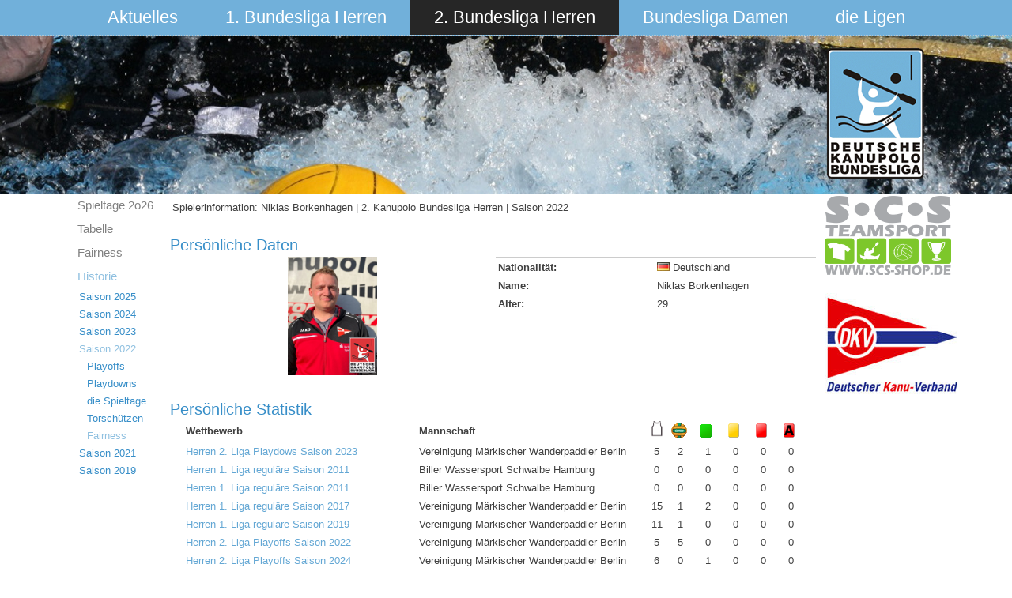

--- FILE ---
content_type: text/html; charset=utf-8
request_url: https://bundesliga.kanupolo.de/index.php/2-bundesliga-herren/historie/saison-2022/fairness/player/66/38/462/
body_size: 4362
content:
<!DOCTYPE html>
<html dir="ltr" lang="de-de">
<head>
      <base href="https://bundesliga.kanupolo.de/index.php/2-bundesliga-herren/historie/saison-2022/fairness/player/66/38/462/" />
  <meta http-equiv="content-type" content="text/html; charset=utf-8" />
  <meta name="generator" content="Joomla! - Open Source Content Management" />
  <title>Spielerinformation: Niklas Borkenhagen | 2. Kanupolo Bundesliga Herren | Saison 2022</title>
  <link href="/templates/saison2015v5/favicon.ico" rel="shortcut icon" type="image/vnd.microsoft.icon" />
  <link rel="stylesheet" href="/media/system/css/modal.css" type="text/css" />
  <link rel="stylesheet" href="/components/com_joomleague/assets/css/joomleague.css?v=2.93.239.9df0b25" type="text/css" />
  <link rel="stylesheet" href="/components/com_joomleague/assets/css/player.css?v=2.93.239.9df0b25" type="text/css" />
  <script src="/media/system/js/mootools-core.js" type="text/javascript"></script>
  <script src="/media/system/js/core.js" type="text/javascript"></script>
  <script src="/media/system/js/validate.js" type="text/javascript"></script>
  <script src="/media/system/js/modal.js" type="text/javascript"></script>
  <script src="/components/com_joomleague/assets/js/joomleague.js?v=2.93.239.9df0b25" type="text/javascript"></script>
  <script src="/media/system/js/mootools-more.js" type="text/javascript"></script>
  <script type="text/javascript">

		window.addEvent('domready', function() {

			SqueezeBox.initialize({});
			SqueezeBox.assign($$('a.modal'), {
				parse: 'rel'
			});
		});
  </script>

    <link rel="stylesheet" href="/templates/system/css/system.css" />
    <link rel="stylesheet" href="/templates/system/css/general.css" />

    <!-- Created by Artisteer v4.3.0.60745 -->
    
    
    <meta name="viewport" content="initial-scale = 1.0, maximum-scale = 1.0, user-scalable = no, width = device-width" />

    <!--[if lt IE 9]><script src="https://html5shiv.googlecode.com/svn/trunk/html5.js"></script><![endif]-->
    <link rel="stylesheet" href="/templates/saison2015v5/css/template.css" media="screen" type="text/css" />
    <!--[if lte IE 7]><link rel="stylesheet" href="/templates/saison2015v5/css/template.ie7.css" media="screen" /><![endif]-->
    <link rel="stylesheet" href="/templates/saison2015v5/css/template.responsive.css" media="all" type="text/css" />

<link rel="shortcut icon" href="/templates/saison2015v5/favicon.ico" type="image/x-icon" />
    <script>if ('undefined' != typeof jQuery) document._artxJQueryBackup = jQuery;</script>
    <script src="/templates/saison2015v5/jquery.js"></script>
    <script>jQuery.noConflict();</script>

    <script src="/templates/saison2015v5/script.js"></script>
    <script src="/templates/saison2015v5/script.responsive.js"></script>
    <script src="/templates/saison2015v5/modules.js"></script>
        <script>if (document._artxJQueryBackup) jQuery = document._artxJQueryBackup;</script>
</head>
<body>

<div id="art-main">
<nav class="art-nav">
    <div class="art-nav-inner">
    
<ul class="art-hmenu"><li class="item-101 deeper parent"><a href="/">Aktuelles</a><ul><li class="item-200"><a href="/index.php/aktuelles/archiv">Archiv</a></li><li class="item-225"><a href="/index.php/aktuelles/downloads">Downloads</a></li></ul></li><li class="item-102 deeper parent"><a href="/index.php/1-bundesliga-herren">1. Bundesliga Herren</a><ul><li class="item-530"><a href="/index.php/1-bundesliga-herren/spielplan">Spieltage 2o26</a></li><li class="item-552"><a href="/index.php/1-bundesliga-herren/tabelle">Tabelle</a></li><li class="item-533"><a href="/index.php/1-bundesliga-herren/fairness">Fairness</a></li><li class="item-115 parent"><a href="/index.php/1-bundesliga-herren/historie">Historie</a></li></ul></li><li class="item-308 active deeper parent"><a class=" active" href="/index.php/2-bundesliga-herren">2. Bundesliga Herren</a><ul><li class="item-534"><a href="/index.php/2-bundesliga-herren/spielplan">Spieltage 2o26</a></li><li class="item-554"><a href="/index.php/2-bundesliga-herren/tabelle">Tabelle</a></li><li class="item-578"><a href="/index.php/2-bundesliga-herren/fairness">Fairness</a></li><li class="item-384 active parent"><a class=" active" href="/index.php/2-bundesliga-herren/historie">Historie</a></li></ul></li><li class="item-103 deeper parent"><a href="/index.php/bundesliga-damen">Bundesliga Damen</a><ul><li class="item-608"><a href="/index.php/bundesliga-damen/spielplan-3">Spieltage 2o26</a></li><li class="item-609"><a href="/index.php/bundesliga-damen/tabelle-6">Tabelle </a></li><li class="item-610"><a href="/index.php/bundesliga-damen/fairness-2">Fairness</a></li><li class="item-150 parent"><a href="/index.php/bundesliga-damen/historie">Historie</a></li></ul></li><li class="item-104 deeper parent"><a href="/index.php/die-ligen">die Ligen</a><ul><li class="item-525 parent"><a href="/index.php/die-ligen/2-damen-liga">2. Damen Liga</a></li><li class="item-526 parent"><a href="/index.php/die-ligen/3-liga">3. Liga</a></li><li class="item-527 parent"><a href="/index.php/die-ligen/4-liga">4. Liga</a></li><li class="item-528 parent"><a href="/index.php/die-ligen/5-liga">5. Liga</a></li><li class="item-529"><a href="/index.php/die-ligen/ausschuesse">Ausschüsse</a></li></ul></li></ul> 
        </div>
    </nav>
<header class="art-header">
    <div class="art-shapes">
        <div class="art-object1086328746"></div>

            </div>






                        
                    
</header>
<div class="art-sheet clearfix">
            <div class="art-layout-wrapper">
                <div class="art-content-layout">
                    <div class="art-content-layout-row">
                        <div class="art-layout-cell art-sidebar1">
<div class="art-vmenublock clearfix"><div class="art-vmenublockcontent"><ul class="art-vmenu"><li class="item-534"><a href="/index.php/2-bundesliga-herren/spielplan">Spieltage 2o26</a></li><li class="item-554"><a href="/index.php/2-bundesliga-herren/tabelle">Tabelle</a></li><li class="item-578"><a href="/index.php/2-bundesliga-herren/fairness">Fairness</a></li><li class="item-384 active deeper parent"><a class=" active" href="/index.php/2-bundesliga-herren/historie">Historie</a><ul class="active"><li class="item-579 deeper parent"><a href="/index.php/2-bundesliga-herren/historie/saison-2025">Saison 2025</a><ul><li class="item-571 deeper parent"><a href="/index.php/2-bundesliga-herren/historie/saison-2025/playoffs">Playoffs</a><ul><li class="item-572"><a href="/index.php/2-bundesliga-herren/historie/saison-2025/playoffs/spielplan-2">Spielplan</a></li><li class="item-573"><a href="/index.php/2-bundesliga-herren/historie/saison-2025/playoffs/torschuetzen">Torschützen</a></li><li class="item-574"><a href="/index.php/2-bundesliga-herren/historie/saison-2025/playoffs/fairness">Fairness</a></li></ul></li><li class="item-575 deeper parent"><a href="/index.php/2-bundesliga-herren/historie/saison-2025/playdowns">Playdowns</a><ul><li class="item-576"><a href="/index.php/2-bundesliga-herren/historie/saison-2025/playdowns/spielplan-2">Spielplan</a></li><li class="item-577"><a href="/index.php/2-bundesliga-herren/historie/saison-2025/playdowns/torschuetzen-2">Torschützen</a></li></ul></li><li class="item-598"><a href="/index.php/2-bundesliga-herren/historie/saison-2025/relegation">Relegation</a></li><li class="item-614"><a href="/index.php/2-bundesliga-herren/historie/saison-2025/spielplan">die Spieltage</a></li><li class="item-615"><a href="/index.php/2-bundesliga-herren/historie/saison-2025/tabelle">Tabelle</a></li><li class="item-535"><a href="/index.php/2-bundesliga-herren/historie/saison-2025/torschuetzen">Torschützen</a></li><li class="item-536"><a href="/index.php/2-bundesliga-herren/historie/saison-2025/fairness">Fairness</a></li></ul></li><li class="item-505 deeper parent"><a href="/index.php/2-bundesliga-herren/historie/saison-2024">Saison 2024</a><ul><li class="item-506 deeper parent"><a href="/index.php/2-bundesliga-herren/historie/saison-2024/playoffs">Playoffs</a><ul><li class="item-509"><a href="/index.php/2-bundesliga-herren/historie/saison-2024/playoffs/spielplan">Spielplan</a></li><li class="item-510"><a href="/index.php/2-bundesliga-herren/historie/saison-2024/playoffs/torschuetzen">Torschützen</a></li><li class="item-511"><a href="/index.php/2-bundesliga-herren/historie/saison-2024/playoffs/fairness">Fairness</a></li></ul></li><li class="item-507 deeper parent"><a href="/index.php/2-bundesliga-herren/historie/saison-2024/playdowns">Playdowns</a><ul><li class="item-512"><a href="/index.php/2-bundesliga-herren/historie/saison-2024/playdowns/torschuetzen">Torschützen</a></li><li class="item-513"><a href="/index.php/2-bundesliga-herren/historie/saison-2024/playdowns/fairness">Fairness</a></li></ul></li><li class="item-524"><a href="/index.php/2-bundesliga-herren/historie/saison-2024/hrel2024">Relegation</a></li><li class="item-488"><a href="/index.php/2-bundesliga-herren/historie/saison-2024/spielplan3">die Spieltage</a></li><li class="item-489"><a href="/index.php/2-bundesliga-herren/historie/saison-2024/tabelle">Tabelle</a></li><li class="item-490"><a href="/index.php/2-bundesliga-herren/historie/saison-2024/torschuetzen">Torschützen</a></li><li class="item-491"><a href="/index.php/2-bundesliga-herren/historie/saison-2024/fairness">Fairness</a></li></ul></li><li class="item-469 deeper parent"><a href="/index.php/2-bundesliga-herren/historie/saison-2023">Saison 2023</a><ul><li class="item-470 deeper parent"><a href="/index.php/2-bundesliga-herren/historie/saison-2023/playoffs">Playoffs</a><ul><li class="item-462"><a href="/index.php/2-bundesliga-herren/historie/saison-2023/playoffs/spielplan">Spielplan</a></li><li class="item-472"><a href="/index.php/2-bundesliga-herren/historie/saison-2023/playoffs/torschuetzen">Torschützen</a></li><li class="item-473"><a href="/index.php/2-bundesliga-herren/historie/saison-2023/playoffs/fairness">Fairness</a></li></ul></li><li class="item-474 deeper parent"><a href="/index.php/2-bundesliga-herren/historie/saison-2023/playdowns">Playdowns</a><ul><li class="item-328"><a href="/index.php/2-bundesliga-herren/historie/saison-2023/playdowns/torschuetzen">Torschützen</a></li><li class="item-476"><a href="/index.php/2-bundesliga-herren/historie/saison-2023/playdowns/fairness">Fairness</a></li></ul></li><li class="item-482"><a href="/index.php/2-bundesliga-herren/historie/saison-2023/relegation-2">Relegation</a></li><li class="item-448 deeper parent"><a href="/index.php/2-bundesliga-herren/historie/saison-2023/spielplan">die Spieltage</a><ul><li class="item-454"><a href="/index.php/2-bundesliga-herren/historie/saison-2023/spielplan/tabelle">Tabelle</a></li></ul></li><li class="item-455"><a href="/index.php/2-bundesliga-herren/historie/saison-2023/torschuetzen">Torschützen</a></li><li class="item-456"><a href="/index.php/2-bundesliga-herren/historie/saison-2023/fairness">Fairness</a></li></ul></li><li class="item-436 active deeper parent"><a class=" active" href="/index.php/2-bundesliga-herren/historie/saison-2022">Saison 2022</a><ul class="active"><li class="item-434 deeper parent"><a href="/index.php/2-bundesliga-herren/historie/saison-2022/playoffs">Playoffs</a><ul><li class="item-435"><a href="/index.php/2-bundesliga-herren/historie/saison-2022/playoffs/spielplan-2">Spielplan</a></li></ul></li><li class="item-437 deeper parent"><a href="/index.php/2-bundesliga-herren/historie/saison-2022/playdown">Playdowns</a><ul><li class="item-438"><a href="/index.php/2-bundesliga-herren/historie/saison-2022/playdown/spielplan-2">Spielplan</a></li></ul></li><li class="item-429 deeper parent"><a href="/index.php/2-bundesliga-herren/historie/saison-2022/spielplan">die Spieltage</a><ul><li class="item-428"><a href="/index.php/2-bundesliga-herren/historie/saison-2022/spielplan/tabelle">Tabelle</a></li></ul></li><li class="item-430"><a href="/index.php/2-bundesliga-herren/historie/saison-2022/torschuetzen">Torschützen</a></li><li class="item-431 current active"><a class=" active" href="/index.php/2-bundesliga-herren/historie/saison-2022/fairness">Fairness</a></li></ul></li><li class="item-400 deeper parent"><a href="/index.php/2-bundesliga-herren/historie/2021-08-11-18-02-52/tabelle">Saison 2021</a><ul><li class="item-315"><a href="/index.php/2-bundesliga-herren/historie/2021-08-11-18-02-52/tabelle">Tabelle</a></li><li class="item-316"><a href="/index.php/2-bundesliga-herren/historie/2021-08-11-18-02-52/spielplan">Spielplan</a></li><li class="item-317"><a href="/index.php/2-bundesliga-herren/historie/2021-08-11-18-02-52/torschuetzen">Torschützen</a></li><li class="item-399"><a href="/index.php/2-bundesliga-herren/historie/2021-08-11-18-02-52/fairness">Fairness</a></li><li class="item-331 deeper parent"><a href="/index.php/2-bundesliga-herren/historie/2021-08-11-18-02-52/playoffs">Playoffs</a><ul><li class="item-333"><a href="/index.php/2-bundesliga-herren/historie/2021-08-11-18-02-52/playoffs/spielplan">Spielplan</a></li><li class="item-334"><a href="/index.php/2-bundesliga-herren/historie/2021-08-11-18-02-52/playoffs/torschuetzen">Torschützen</a></li><li class="item-335"><a href="/index.php/2-bundesliga-herren/historie/2021-08-11-18-02-52/playoffs/fairness">Fairness</a></li></ul></li><li class="item-332 deeper parent"><a href="/index.php/2-bundesliga-herren/historie/2021-08-11-18-02-52/playdowns">Playdowns</a><ul><li class="item-336"><a href="/index.php/2-bundesliga-herren/historie/2021-08-11-18-02-52/playdowns/torschuetzen">Torschützen</a></li><li class="item-337"><a href="/index.php/2-bundesliga-herren/historie/2021-08-11-18-02-52/playdowns/fairness">Fairness</a></li></ul></li><li class="item-432"><a href="/index.php/2-bundesliga-herren/historie/2021-08-11-18-02-52/relegation">Relegation</a></li></ul></li><li class="item-388 deeper parent"><a href="/index.php/2-bundesliga-herren/historie/2019-08-06-07-43-20/tabelle">Saison 2019</a><ul><li class="item-395"><a href="/index.php/2-bundesliga-herren/historie/2019-08-06-07-43-20/tabelle">Tabelle</a></li><li class="item-396"><a href="/index.php/2-bundesliga-herren/historie/2019-08-06-07-43-20/spielplan">Spielplan</a></li><li class="item-397"><a href="/index.php/2-bundesliga-herren/historie/2019-08-06-07-43-20/torschuetzen">Torschützen</a></li><li class="item-398"><a href="/index.php/2-bundesliga-herren/historie/2019-08-06-07-43-20/fairness">Fairness</a></li><li class="item-385 deeper parent"><a href="/index.php/2-bundesliga-herren/historie/2019-08-06-07-43-20/playoffs/spielplan">Playoffs</a><ul><li class="item-389"><a href="/index.php/2-bundesliga-herren/historie/2019-08-06-07-43-20/playoffs/spielplan">Spielplan</a></li><li class="item-390"><a href="/index.php/2-bundesliga-herren/historie/2019-08-06-07-43-20/playoffs/torschuetzen">Torschützen</a></li><li class="item-391"><a href="/index.php/2-bundesliga-herren/historie/2019-08-06-07-43-20/playoffs/fairness">Fairness</a></li></ul></li><li class="item-386 deeper parent"><a href="/index.php/2-bundesliga-herren/historie/2019-08-06-07-43-20/playdowns">Playdowns</a><ul><li class="item-392"><a href="/index.php/2-bundesliga-herren/historie/2019-08-06-07-43-20/playdowns/torschuetzen">Torschützen</a></li><li class="item-393"><a href="/index.php/2-bundesliga-herren/historie/2019-08-06-07-43-20/playdowns/fairness">Fairness</a></li></ul></li><li class="item-433"><a href="/index.php/2-bundesliga-herren/historie/2019-08-06-07-43-20/relegation">Relegation</a></li></ul></li></ul></li></ul></div></div>



                        </div>
                        <div class="art-layout-cell art-content">
<article class="art-post art-messages"><div class="art-postcontent clearfix">
<div id="system-message-container">
</div></div></article><article class="art-post"><div class="art-postcontent clearfix"><div class="joomleague">
	<table class="contentpaneopen">
	<tr>
		<td class="contentheading">
			Spielerinformation: Niklas Borkenhagen | 2. Kanupolo Bundesliga Herren | Saison 2022		</td>
	</tr>
</table><br />
<!-- person data START -->
<h2>Persönliche Daten</h2>

<table class="plgeneralinfo">
	<tr>
			<td class="picture"><img   src="/images/com_joomleague/database/persons/Herren/2023/2023_VMW_Niklas_Borkenhagen.jpg" height="150" alt="Foto von Niklas Borkenhagen " title="Foto von Niklas Borkenhagen "/></td>
				<td class="info">
		<table class="plinfo">
						<tr>
				<td class="label">Nationalität:				</td>
				<td class="data">
				<img src="https://bundesliga.kanupolo.de/media/com_joomleague/flags/de.png" alt="Deutschland" title="Deutschland"  /> Deutschland				</td>
			</tr>
						<tr>
				<td class="label">
					Name:				</td>
				<td class="data">
				Niklas Borkenhagen				</td>
			</tr>
						<tr>
				<td class="label">Alter:</td>
				<td class="data">29</td>
			</tr>
					</table>
		</td>
	</tr>
</table>
<br>
<!-- Player stats History START -->

<!-- Player stats History START -->
<h2>Persönliche Statistik</h2>
<table width="96%" align="center" border="0" cellpadding="0"
	cellspacing="0">
	<tr>
		<td>
		<table id="playercareer">
			<thead>
			<tr class="sectiontableheader">
				<th class="td_l" class="nowrap">Wettbewerb</th>
				<th class="td_l" class="nowrap">Mannschaft</th>
				<th class="td_c"><img src="/images/com_joomleague/database/events/kanupolo/played.png" alt="Spiele"  title="Spiele"  width="20"  height="20" /></th>
								<th class="td_c"><img src="/images/com_joomleague/database/events/kanupolo/wasserball.gif" alt="Tor" title="Tor" align="top" hspace="2" />&nbsp;</th>
								<th class="td_c"><img src="/images/com_joomleague/database/events/kanupolo/green_card.gif" alt="Grüne Karte" title="Grüne Karte" align="top" hspace="2" />&nbsp;</th>
								<th class="td_c"><img src="/images/com_joomleague/database/events/kanupolo/yellow_card.png" alt="Gelbe Karte" title="Gelbe Karte" align="top" hspace="2" />&nbsp;</th>
								<th class="td_c"><img src="/images/com_joomleague/database/events/kanupolo/red_card.png" alt="Rote Karte" title="Rote Karte" align="top" hspace="2" />&nbsp;</th>
								<th class="td_c"><img src="/images/com_joomleague/database/events/kanupolo/red_card_ejection.png" alt="Rote Karte (Ausschließend)" title="Rote Karte (Ausschließend)" align="top" hspace="2" />&nbsp;</th>
							</tr>
			</thead>
			<tbody>
						<tr class="sectiontableentry1">
				<td class="td_l" nowrap="nowrap"><a href="/index.php/2-bundesliga-herren/historie/saison-2022/fairness/player/80-herren-2-liga-playdows-saison-2023/38-vereinigung-maerkischer-wanderpaddler-berlin/462-niklas-borkenhagen/" > Herren 2. Liga Playdows Saison 2023</a>				</td>
				<td class="td_l" class="nowrap">
				Vereinigung Märkischer Wanderpaddler Berlin				</td>
				<!-- Player stats History - played start -->
				<td class="td_c">5</td>
								<!-- Player stats History - allevents start -->
								<td class="td_c">2</td>
								<td class="td_c">1</td>
								<td class="td_c">0</td>
								<td class="td_c">0</td>
								<td class="td_c">0</td>
								<!-- Player stats History - allevents end -->
			</tr>
						<tr class="sectiontableentry2">
				<td class="td_l" nowrap="nowrap"><a href="/index.php/2-bundesliga-herren/historie/saison-2022/fairness/player/1-herren-regulaere-saison-2011/24-biller-wassersport-schwalbe-hamburg/462-niklas-borkenhagen/" >Herren 1. Liga reguläre Saison 2011</a>				</td>
				<td class="td_l" class="nowrap">
				Biller Wassersport Schwalbe Hamburg				</td>
				<!-- Player stats History - played start -->
				<td class="td_c">0</td>
								<!-- Player stats History - allevents start -->
								<td class="td_c">0</td>
								<td class="td_c">0</td>
								<td class="td_c">0</td>
								<td class="td_c">0</td>
								<td class="td_c">0</td>
								<!-- Player stats History - allevents end -->
			</tr>
						<tr class="sectiontableentry1">
				<td class="td_l" nowrap="nowrap"><a href="/index.php/2-bundesliga-herren/historie/saison-2022/fairness/player/1-herren-regulaere-saison-2011/24-biller-wassersport-schwalbe-hamburg/462-niklas-borkenhagen/" >Herren 1. Liga reguläre Saison 2011</a>				</td>
				<td class="td_l" class="nowrap">
				Biller Wassersport Schwalbe Hamburg				</td>
				<!-- Player stats History - played start -->
				<td class="td_c">0</td>
								<!-- Player stats History - allevents start -->
								<td class="td_c">0</td>
								<td class="td_c">0</td>
								<td class="td_c">0</td>
								<td class="td_c">0</td>
								<td class="td_c">0</td>
								<!-- Player stats History - allevents end -->
			</tr>
						<tr class="sectiontableentry2">
				<td class="td_l" nowrap="nowrap"><a href="/index.php/2-bundesliga-herren/historie/saison-2022/fairness/player/29-herren-regulaere-saison-2017/38-vereinigung-maerkischer-wanderpaddler-berlin/462-niklas-borkenhagen/" >Herren 1. Liga reguläre Saison 2017</a>				</td>
				<td class="td_l" class="nowrap">
				Vereinigung Märkischer Wanderpaddler Berlin				</td>
				<!-- Player stats History - played start -->
				<td class="td_c">15</td>
								<!-- Player stats History - allevents start -->
								<td class="td_c">1</td>
								<td class="td_c">2</td>
								<td class="td_c">0</td>
								<td class="td_c">0</td>
								<td class="td_c">0</td>
								<!-- Player stats History - allevents end -->
			</tr>
						<tr class="sectiontableentry1">
				<td class="td_l" nowrap="nowrap"><a href="/index.php/2-bundesliga-herren/historie/saison-2022/fairness/player/38-herren-1-liga-regulaere-saison-2019/38-vereinigung-maerkischer-wanderpaddler-berlin/462-niklas-borkenhagen/" >Herren 1. Liga reguläre Saison 2019</a>				</td>
				<td class="td_l" class="nowrap">
				Vereinigung Märkischer Wanderpaddler Berlin				</td>
				<!-- Player stats History - played start -->
				<td class="td_c">11</td>
								<!-- Player stats History - allevents start -->
								<td class="td_c">1</td>
								<td class="td_c">0</td>
								<td class="td_c">0</td>
								<td class="td_c">0</td>
								<td class="td_c">0</td>
								<!-- Player stats History - allevents end -->
			</tr>
						<tr class="sectiontableentry2">
				<td class="td_l" nowrap="nowrap"><a href="/index.php/2-bundesliga-herren/historie/saison-2022/fairness/player/68-herren-2-liga-playoffs-saison-2022/38-vereinigung-maerkischer-wanderpaddler-berlin/462-niklas-borkenhagen/" >Herren 2. Liga Playoffs Saison 2022</a>				</td>
				<td class="td_l" class="nowrap">
				Vereinigung Märkischer Wanderpaddler Berlin				</td>
				<!-- Player stats History - played start -->
				<td class="td_c">5</td>
								<!-- Player stats History - allevents start -->
								<td class="td_c">5</td>
								<td class="td_c">0</td>
								<td class="td_c">0</td>
								<td class="td_c">0</td>
								<td class="td_c">0</td>
								<!-- Player stats History - allevents end -->
			</tr>
						<tr class="sectiontableentry1">
				<td class="td_l" nowrap="nowrap"><a href="/index.php/2-bundesliga-herren/historie/saison-2022/fairness/player/88-herren-2-liga-playoffs-saison-2024/56-vereinigung-maerkischer-wanderpaddler-berlin/462-niklas-borkenhagen/" >Herren 2. Liga Playoffs Saison 2024</a>				</td>
				<td class="td_l" class="nowrap">
				Vereinigung Märkischer Wanderpaddler Berlin				</td>
				<!-- Player stats History - played start -->
				<td class="td_c">6</td>
								<!-- Player stats History - allevents start -->
								<td class="td_c">0</td>
								<td class="td_c">1</td>
								<td class="td_c">0</td>
								<td class="td_c">0</td>
								<td class="td_c">0</td>
								<!-- Player stats History - allevents end -->
			</tr>
						<tr class="sectiontableentry2">
				<td class="td_l" nowrap="nowrap"><a href="/index.php/2-bundesliga-herren/historie/saison-2022/fairness/player/51-herren-2-liga-regulaere-saison-2021/38-vereinigung-maerkischer-wanderpaddler-berlin/462-niklas-borkenhagen/" >Herren 2. Liga reguläre Saison 2021</a>				</td>
				<td class="td_l" class="nowrap">
				Vereinigung Märkischer Wanderpaddler Berlin				</td>
				<!-- Player stats History - played start -->
				<td class="td_c">0</td>
								<!-- Player stats History - allevents start -->
								<td class="td_c">0</td>
								<td class="td_c">0</td>
								<td class="td_c">0</td>
								<td class="td_c">0</td>
								<td class="td_c">0</td>
								<!-- Player stats History - allevents end -->
			</tr>
						<tr class="sectiontableentry1">
				<td class="td_l" nowrap="nowrap"><a href="/index.php/2-bundesliga-herren/historie/saison-2022/fairness/player/75-herren-2-liga-regulaere-saison-2023/38-vereinigung-maerkischer-wanderpaddler-berlin/462-niklas-borkenhagen/" >Herren 2. Liga reguläre Saison 2023</a>				</td>
				<td class="td_l" class="nowrap">
				Vereinigung Märkischer Wanderpaddler Berlin				</td>
				<!-- Player stats History - played start -->
				<td class="td_c">5</td>
								<!-- Player stats History - allevents start -->
								<td class="td_c">1</td>
								<td class="td_c">1</td>
								<td class="td_c">0</td>
								<td class="td_c">0</td>
								<td class="td_c">0</td>
								<!-- Player stats History - allevents end -->
			</tr>
						<tr class="sectiontableentry2">
				<td class="td_l" nowrap="nowrap"><a href="/index.php/2-bundesliga-herren/historie/saison-2022/fairness/player/85-herren-2-liga-regulaere-saison-2024/38-vereinigung-maerkischer-wanderpaddler-berlin/462-niklas-borkenhagen/" >Herren 2. Liga reguläre Saison 2024</a>				</td>
				<td class="td_l" class="nowrap">
				Vereinigung Märkischer Wanderpaddler Berlin				</td>
				<!-- Player stats History - played start -->
				<td class="td_c">11</td>
								<!-- Player stats History - allevents start -->
								<td class="td_c">2</td>
								<td class="td_c">0</td>
								<td class="td_c">0</td>
								<td class="td_c">0</td>
								<td class="td_c">0</td>
								<!-- Player stats History - allevents end -->
			</tr>
						<tr class="sectiontableentry1">
				<td class="td_l" nowrap="nowrap"><a href="/index.php/2-bundesliga-herren/historie/saison-2022/fairness/player/30-playdowns-2017/38-vereinigung-maerkischer-wanderpaddler-berlin/462-niklas-borkenhagen/" >Playdowns 2017</a>				</td>
				<td class="td_l" class="nowrap">
				Vereinigung Märkischer Wanderpaddler Berlin				</td>
				<!-- Player stats History - played start -->
				<td class="td_c">4</td>
								<!-- Player stats History - allevents start -->
								<td class="td_c">1</td>
								<td class="td_c">0</td>
								<td class="td_c">0</td>
								<td class="td_c">0</td>
								<td class="td_c">0</td>
								<!-- Player stats History - allevents end -->
			</tr>
						<tr class="sectiontableentry2">
				<td class="td_l" nowrap="nowrap"><a href="/index.php/2-bundesliga-herren/historie/saison-2022/fairness/player/46-playdowns-herren-2019/38-vereinigung-maerkischer-wanderpaddler-berlin/462-niklas-borkenhagen/" >Playdowns 2019</a>				</td>
				<td class="td_l" class="nowrap">
				Vereinigung Märkischer Wanderpaddler Berlin				</td>
				<!-- Player stats History - played start -->
				<td class="td_c">3</td>
								<!-- Player stats History - allevents start -->
								<td class="td_c">0</td>
								<td class="td_c">0</td>
								<td class="td_c">1</td>
								<td class="td_c">0</td>
								<td class="td_c">0</td>
								<!-- Player stats History - allevents end -->
			</tr>
						<tr class="sectiontableentry1">
				<td class="td_l" nowrap="nowrap"><a href="/index.php/2-bundesliga-herren/historie/saison-2022/fairness/player/95-herren-2-liga-regulaere-saison-2025/38-vereinigung-maerkischer-wanderpaddler-berlin/462-niklas-borkenhagen/" >Saison 2025 2. Bundesliga Herren Hauptrunde</a>				</td>
				<td class="td_l" class="nowrap">
				Vereinigung Märkischer Wanderpaddler Berlin				</td>
				<!-- Player stats History - played start -->
				<td class="td_c">9</td>
								<!-- Player stats History - allevents start -->
								<td class="td_c">6</td>
								<td class="td_c">1</td>
								<td class="td_c">0</td>
								<td class="td_c">0</td>
								<td class="td_c">0</td>
								<!-- Player stats History - allevents end -->
			</tr>
						<tr class="sectiontableentry2">
				<td class="td_l" nowrap="nowrap"><a href="/index.php/2-bundesliga-herren/historie/saison-2022/fairness/player/102-herren-2-liga-playoffs-saison-2025/56-vereinigung-maerkischer-wanderpaddler-berlin/462-niklas-borkenhagen/" >Saison 2025 2. Bundesliga Herren Playoffs</a>				</td>
				<td class="td_l" class="nowrap">
				Vereinigung Märkischer Wanderpaddler Berlin				</td>
				<!-- Player stats History - played start -->
				<td class="td_c">7</td>
								<!-- Player stats History - allevents start -->
								<td class="td_c">3</td>
								<td class="td_c">0</td>
								<td class="td_c">0</td>
								<td class="td_c">0</td>
								<td class="td_c">0</td>
								<!-- Player stats History - allevents end -->
			</tr>
						<tr class="sectiontableentry1">
				<td class="td_l" nowrap="nowrap"><a href="/index.php/2-bundesliga-herren/historie/saison-2022/fairness/player/112-relegation-herren-2025/38-vereinigung-maerkischer-wanderpaddler-berlin/462-niklas-borkenhagen/" >Saison 2025 Bundesliga Herren Relegation</a>				</td>
				<td class="td_l" class="nowrap">
				Vereinigung Märkischer Wanderpaddler Berlin				</td>
				<!-- Player stats History - played start -->
				<td class="td_c">2</td>
								<!-- Player stats History - allevents start -->
								<td class="td_c">0</td>
								<td class="td_c">1</td>
								<td class="td_c">0</td>
								<td class="td_c">0</td>
								<td class="td_c">0</td>
								<!-- Player stats History - allevents end -->
			</tr>
						<tr class="career_stats_total">
				<td class="td_r" colspan="2"><b>Karriere total</b></td>
				<td class="td_c">83</td>
												<td class="td_c">28</td>
								<td class="td_c">8</td>
								<td class="td_c">2</td>
								<td class="td_c">0</td>
								<td class="td_c">0</td>
							</tr>
			</tbody>
		</table>
		</td>
	</tr>
</table>

<!-- Player stats History END -->
<div>
</div><script>Calendar={};</script></div></div></article>


                        </div>
                        <div class="art-layout-cell art-sidebar2">
<div class="art-block clearfix"><div class="art-blockcontent"><div class="custom"  >
	<p><img src="/images/Logo_SCS_Teamsport%20_grn.png" border="0" width="160" height="100" style="border: 0;" /></p></div></div></div><div class="art-block clearfix"><div class="art-blockcontent"><div class="custom"  >
	<p><a href="http://www.kanu.de" target="_blank"><img src="/images/dkv logo.jpg" border="0" alt="" /></a></p></div></div></div>

                        </div>
                    </div>
                </div>
            </div>


    </div>
<footer class="art-footer">
  <div class="art-footer-inner">
    <!-- begin nostyle -->
<div class="art-nostyle">
<!-- begin nostyle content -->


<div class="custom"  >
	<p style="text-align: right;"><a href="#" target="_self">nach oben</a> | <a href="/index.php/die-liga/buli-ausschuss" target="_self">Buli-Ausschuss</a> | <a href="/index.php/die-liga/impressum" target="_self"></a><a href="/index.php/die-liga/kontakt" target="_self">Kontakt</a> | <a href="/index.php/die-liga/impressum" target="_self">Impressum</a> | <a href="/index.php/die-liga/disclaimer" target="_self">Disclaimer</a> | <a href="/index.php/login" target="_self">Login</a></p>
<p style="text-align: right;">Copyright © 2012-2022. All Rights Reserved. <a href="http://www.kanupolo.de">www.kanupolo.de</a></p></div>
<!-- end nostyle content -->
</div>
<!-- end nostyle -->
</div>
</footer>

</div>


</body>
</html>